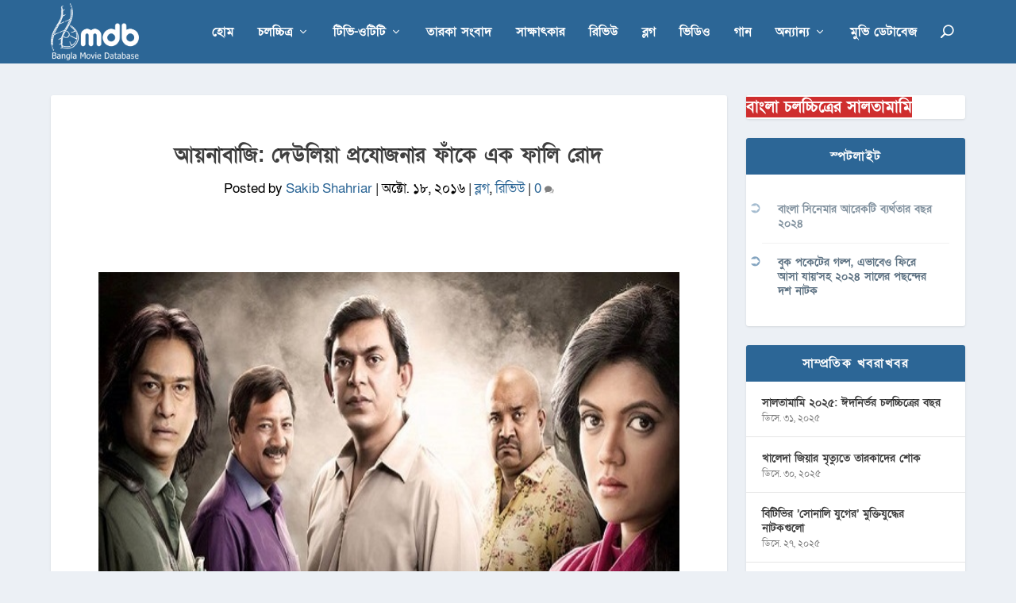

--- FILE ---
content_type: text/html; charset=utf-8
request_url: https://www.google.com/recaptcha/api2/aframe
body_size: 222
content:
<!DOCTYPE HTML><html><head><meta http-equiv="content-type" content="text/html; charset=UTF-8"></head><body><script nonce="IoGYJNMaEtCuwZdT_dWCHw">/** Anti-fraud and anti-abuse applications only. See google.com/recaptcha */ try{var clients={'sodar':'https://pagead2.googlesyndication.com/pagead/sodar?'};window.addEventListener("message",function(a){try{if(a.source===window.parent){var b=JSON.parse(a.data);var c=clients[b['id']];if(c){var d=document.createElement('img');d.src=c+b['params']+'&rc='+(localStorage.getItem("rc::a")?sessionStorage.getItem("rc::b"):"");window.document.body.appendChild(d);sessionStorage.setItem("rc::e",parseInt(sessionStorage.getItem("rc::e")||0)+1);localStorage.setItem("rc::h",'1768941374947');}}}catch(b){}});window.parent.postMessage("_grecaptcha_ready", "*");}catch(b){}</script></body></html>